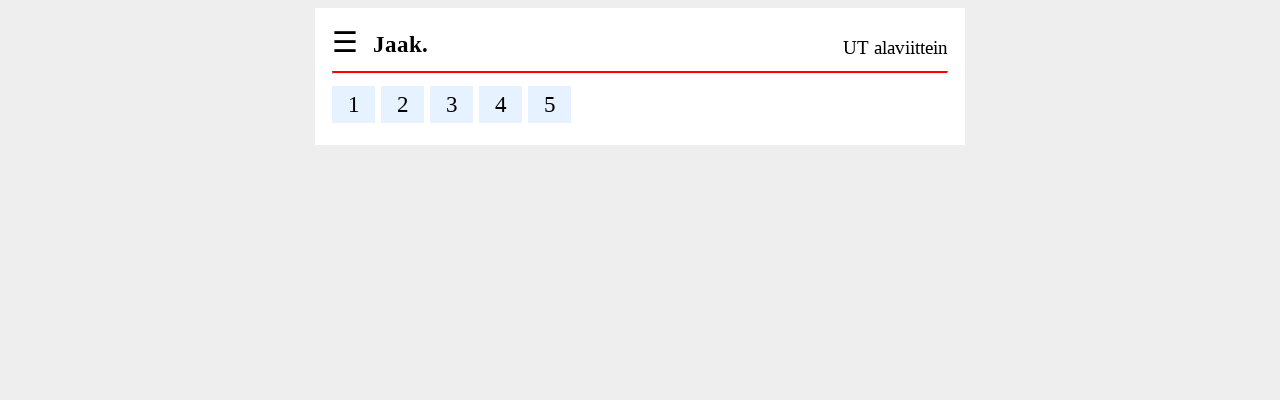

--- FILE ---
content_type: text/html; charset=UTF-8
request_url: https://ut92.joosua.net/jaak/luvut
body_size: 193
content:
<!DOCTYPE html>
<html lang="fi">
<head>
<meta name="keywords" content="Raamattu">
<meta name="revisit-after" content="500 days">
<meta charset="utf-8"> 
<meta name="viewport" content="width=device-width, initial-scale=1" />
<title>UT 1992 alaviittein</title>
<link rel="stylesheet" href="https://joosua.net/inc/m.css?5">
<link rel="icon" href="https://joosua.net/inc/ut.ico">
</head>

<body>

<table><tr><td>
<a href="../kirjat" class=sel>&#9776;</a> 
&nbsp; <h3 class=luv>Jaak.</h3>
<p class=ots>UT alaviittein</p>
<hr class=vi>
<h3  class=list>

  <a href=1>1</a>
  <a href=2>2</a>
  <a href=3>3</a>
  <a href=4>4</a>
  <a href=5>5</a></h3>

</table>
<br>
<br>
<div class=fi></div>
</body>
</html>




--- FILE ---
content_type: text/css
request_url: https://joosua.net/inc/m.css?5
body_size: 366
content:
body {font-size:110%;font-family:Times; background-color:#eee}

table{max-width:650px; min-width:360px; width:100%;
margin-right:auto;margin-left:auto;background-color:white;}

td {font-size:110%;font-family:Times; padding:15px}

p {margin: 0;padding: 0;}

div.xr {font-family:Helvetica}

p.bib {text-indent: 0.4em; vertical-align: top; text-align: left; 
font-size: 105%;margin-bottom:0.3em; margin-top:0.5em; 
line-height:1.01;}

.xr p{font-size: 70%; padding-left: 0.97em; vertical-align: top; 
text-align: left; background: #fafafa; text-indent: 
-0.70em;margin-left:4em; margin-bottom:0.5em}

i {font-size: 80% }

@media only screen and (max-width: 600px) {
.xr p{margin-left:1.5em}}

.mbut {background-color: white; border: none; color: black; 
padding: 0 0 15px 0; text-align: center; font-size: 100%; 
cursor: pointer;}

h3.list{ font-weight: normal; color:black}

h3 {font-size: 120%; display:inline}

a:link,a:visited {text-decoration:none; color:#0073e6}

h3 a:link,a:visited {color:#000; display: inline-block; 
background-color:#e6f2ff; 
padding: 5px 9px; text-align: center; margin-bottom:5px; width:25px }

a.luv{color:#000; display: inline-block; 
background-color:white; 
padding: 5px 20px 5px 5px; margin-bottom:0px; line-height:15px;
font-size:150%; }

a.luv:link,a.luv:visited {text-decoration:none; color:black}

p.ots {float:right;line-height:45px}

a.sel {text-decoration:none;font-size:150%;margin-bottom:0.3em;
color:black;}

p.ne{text-align: center; font-size: 
70%;font-family:Helvetica;margin-top:20px}

.ne a{color:black}

hr.vi {border-top: 2px solid
red;margin-bottom:12px;margin-top:12px}

div.fi {margin-bottom:800px}

